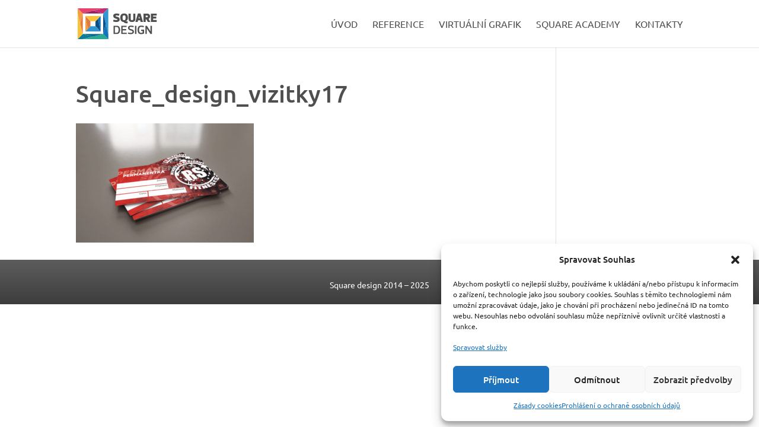

--- FILE ---
content_type: image/svg+xml
request_url: https://square-design.cz/wp-content/uploads/2024/10/logo-square-design.svg
body_size: 2254
content:
<?xml version="1.0" encoding="UTF-8"?> <svg xmlns="http://www.w3.org/2000/svg" xmlns:xlink="http://www.w3.org/1999/xlink" xml:space="preserve" width="64.6599mm" height="25.0032mm" version="1.1" style="shape-rendering:geometricPrecision; text-rendering:geometricPrecision; image-rendering:optimizeQuality; fill-rule:evenodd; clip-rule:evenodd" viewBox="0 0 34235 13238"> <defs> <style type="text/css"> .fil0 {fill:#F49D41} .fil1 {fill:#E7426E} .fil7 {fill:#FAC13A} .fil8 {fill:#E17A40} .fil2 {fill:#C52D72} .fil9 {fill:#8E205F} .fil5 {fill:#2AAA95} .fil3 {fill:#3197D3} .fil6 {fill:#0D7D97} .fil11 {fill:#0A6C8A} .fil4 {fill:#1575BA} .fil10 {fill:#0A4F85} .fil12 {fill:#4F4F4E;fill-rule:nonzero} </style> </defs> <g id="Vrstva_x0020_1"> <metadata id="CorelCorpID_0Corel-Layer"></metadata> <g id="_2413998300368"> <g> <polygon class="fil0" points="1103,6619 2206,2206 0,0 0,2206 "></polygon> <polygon class="fil1" points="2206,2206 6619,1103 11032,0 0,0 "></polygon> <polygon class="fil2" points="6619,1103 11032,2206 13238,0 11032,0 "></polygon> <polygon class="fil3" points="11032,2206 12135,6619 13238,11032 13238,0 "></polygon> <polygon class="fil4" points="12135,6619 11032,11032 13238,13238 13238,11032 "></polygon> <polygon class="fil5" points="11032,11032 6619,12135 2206,13238 13238,13238 "></polygon> <polygon class="fil6" points="6619,12135 2206,11032 0,13238 2206,13238 "></polygon> <polygon class="fil7" points="0,13238 2206,11032 1103,6619 0,2206 "></polygon> <polygon class="fil8" points="1103,6619 2206,11032 2206,2206 "></polygon> <polygon class="fil9" points="2206,2206 11032,2206 6619,1103 "></polygon> <polygon class="fil10" points="11032,2206 11032,11032 12135,6619 "></polygon> <polygon class="fil11" points="11032,11032 2206,11032 6619,12135 "></polygon> <polygon class="fil0" points="4413,8825 3310,3310 3310,9929 "></polygon> <polygon class="fil8" points="3310,3310 4413,8825 5516,7722 5516,5516 4413,4413 "></polygon> <polygon class="fil4" points="9929,3310 8825,4413 9929,9929 "></polygon> <polygon class="fil10" points="9929,9929 8825,4413 7722,5516 7722,7722 8825,8825 "></polygon> <polygon class="fil7" points="5516,5516 7722,5516 8825,4413 9929,3310 3310,3310 "></polygon> <polygon class="fil3" points="7722,7722 5516,7722 4413,8825 3310,9929 9929,9929 "></polygon> </g> <path class="fil12" d="M16752 5886c-478,0 -949,-70 -1413,-209l157 -785c460,105 879,157 1256,157 279,0 418,-79 418,-236 0,-45 -10,-84 -31,-117 -21,-34 -60,-62 -115,-87 -56,-24 -105,-43 -147,-57 -42,-14 -116,-35 -222,-63 -107,-28 -188,-51 -244,-68 -680,-202 -1020,-586 -1020,-1151 0,-356 127,-620 382,-791 255,-170 581,-256 979,-256 408,0 844,70 1308,209l-210 785c-460,-104 -826,-157 -1098,-157 -109,0 -197,20 -265,61 -68,40 -102,98 -102,175 0,80 48,141 144,183 96,42 264,91 505,146 24,4 44,7 58,11 715,167 1072,534 1072,1099 0,387 -130,676 -392,866 -262,190 -602,285 -1020,285z"></path> <path id="1" class="fil12" d="M18416 4028c0,-268 26,-506 78,-714 52,-207 140,-396 262,-565 122,-169 293,-299 513,-390 219,-91 485,-136 795,-136 311,0 576,45 795,136 220,91 391,221 513,390 122,169 210,358 262,565 52,208 78,446 78,714 0,450 -92,805 -277,1065 -185,260 -433,411 -743,453 0,49 139,68 419,58 181,-7 347,-18 497,-32l0 837c-196,25 -386,32 -571,21 -565,-35 -950,-216 -1156,-544 -516,-38 -890,-225 -1120,-560 -230,-335 -345,-767 -345,-1298zm2169 -777c-89,-162 -263,-243 -521,-243 -258,0 -432,81 -521,243 -89,163 -133,422 -133,777 0,363 44,633 133,809 89,176 263,264 521,264 258,0 432,-88 521,-264 89,-176 133,-446 133,-809 0,-355 -44,-614 -133,-777z"></path> <path id="2" class="fil12" d="M23083 4976c84,83 217,125 398,125 182,0 314,-42 398,-125 84,-84 125,-217 125,-398l0 -2303 942 0 0 2303c0,446 -132,776 -397,989 -265,213 -621,319 -1068,319 -446,0 -802,-106 -1067,-319 -266,-213 -398,-543 -398,-989l0 -2303 942 0 0 2303c0,181 42,314 125,398z"></path> <path id="3" class="fil12" d="M27207 5834l-183 -707 -890 0 -183 707 -994 0 1073 -3585 1151 0 1073 3585 -1047 0zm-623 -2407l-10 0 -251 915 512 0 -251 -915z"></path> <path id="4" class="fil12" d="M31409 5834l-1099 0 -644 -1151 -272 0 0 1151 -942 0 0 -3559 1570 0c395,0 702,106 924,317 222,211 332,507 332,887 0,527 -209,876 -628,1047l759 1308zm-2015 -2721l0 732 524 0c122,0 218,-25 287,-76 70,-50 105,-147 105,-290 0,-143 -35,-240 -105,-290 -69,-51 -165,-76 -287,-76l-524 0z"></path> <polygon id="5" class="fil12" points="34209,2275 34209,3113 32613,3113 32613,3584 33973,3584 33973,4421 32613,4421 32613,4997 34235,4997 34235,5834 31671,5834 31671,2275 "></polygon> <path id="6" class="fil12" d="M16788 11037l-1298 0 0 -3558 1298 0c558,0 954,155 1188,465 234,311 351,740 351,1288 0,1203 -513,1805 -1539,1805zm-691 -544l691 0c342,0 578,-108 707,-325 129,-216 193,-528 193,-936 0,-401 -63,-703 -191,-906 -127,-202 -363,-303 -709,-303l-691 0 0 2470z"></path> <polygon id="7" class="fil12" points="21168,7479 21168,8023 19436,8023 19436,8923 20933,8923 20933,9467 19436,9467 19436,10493 21194,10493 21194,11037 18829,11037 18829,7479 "></polygon> <path id="8" class="fil12" d="M23021 11089c-450,0 -888,-62 -1314,-188l105 -513c439,105 842,157 1209,157 212,0 378,-46 497,-138 118,-93 178,-207 178,-343 0,-42 -5,-80 -13,-115 -9,-35 -26,-68 -50,-100 -25,-31 -47,-58 -68,-81 -21,-23 -53,-44 -97,-65 -44,-21 -79,-39 -107,-53 -28,-14 -71,-30 -128,-49 -58,-20 -100,-33 -126,-40 -26,-7 -72,-19 -139,-36 -66,-18 -110,-30 -131,-37 -718,-195 -1078,-560 -1078,-1094 0,-327 116,-571 348,-730 232,-158 537,-238 914,-238 390,0 800,63 1229,189l-136 513c-439,-105 -804,-157 -1093,-157 -213,0 -370,40 -471,120 -102,80 -152,187 -152,319 0,84 23,157 71,220 47,63 117,116 211,160 95,43 183,78 265,104 82,26 187,53 316,81 715,164 1073,511 1073,1042 0,352 -121,619 -364,800 -242,182 -559,272 -949,272z"></path> <polygon id="9" class="fil12" points="25396,11037 24789,11037 24789,7479 25396,7479 "></polygon> <path id="10" class="fil12" d="M27448 11089c-241,0 -453,-32 -636,-96 -183,-65 -332,-152 -445,-262 -113,-110 -206,-246 -277,-408 -72,-162 -121,-331 -149,-505 -28,-175 -42,-370 -42,-586 0,-213 14,-405 42,-576 28,-171 77,-335 149,-492 71,-157 164,-288 277,-392 113,-105 262,-189 445,-251 183,-63 395,-95 636,-95 394,0 806,63 1235,189l-136 513c-440,-105 -791,-157 -1052,-157 -349,0 -596,110 -741,329 -144,220 -217,531 -217,932 0,425 72,751 215,976 143,225 390,337 743,337 199,0 392,-45 581,-136l0 -701 -618 0 0 -539 1225 0 0 1659c-457,174 -869,261 -1235,261z"></path> <polygon id="11" class="fil12" points="29892,11037 29300,11037 29300,7479 29907,7479 31482,9917 31493,9917 31493,7479 32084,7479 32084,11037 31477,11037 29902,8667 29892,8667 "></polygon> </g> </g> </svg> 

--- FILE ---
content_type: image/svg+xml
request_url: https://square-design.cz/wp-content/uploads/2024/10/logo-square-design.svg
body_size: 2254
content:
<?xml version="1.0" encoding="UTF-8"?> <svg xmlns="http://www.w3.org/2000/svg" xmlns:xlink="http://www.w3.org/1999/xlink" xml:space="preserve" width="64.6599mm" height="25.0032mm" version="1.1" style="shape-rendering:geometricPrecision; text-rendering:geometricPrecision; image-rendering:optimizeQuality; fill-rule:evenodd; clip-rule:evenodd" viewBox="0 0 34235 13238"> <defs> <style type="text/css"> .fil0 {fill:#F49D41} .fil1 {fill:#E7426E} .fil7 {fill:#FAC13A} .fil8 {fill:#E17A40} .fil2 {fill:#C52D72} .fil9 {fill:#8E205F} .fil5 {fill:#2AAA95} .fil3 {fill:#3197D3} .fil6 {fill:#0D7D97} .fil11 {fill:#0A6C8A} .fil4 {fill:#1575BA} .fil10 {fill:#0A4F85} .fil12 {fill:#4F4F4E;fill-rule:nonzero} </style> </defs> <g id="Vrstva_x0020_1"> <metadata id="CorelCorpID_0Corel-Layer"></metadata> <g id="_2413998300368"> <g> <polygon class="fil0" points="1103,6619 2206,2206 0,0 0,2206 "></polygon> <polygon class="fil1" points="2206,2206 6619,1103 11032,0 0,0 "></polygon> <polygon class="fil2" points="6619,1103 11032,2206 13238,0 11032,0 "></polygon> <polygon class="fil3" points="11032,2206 12135,6619 13238,11032 13238,0 "></polygon> <polygon class="fil4" points="12135,6619 11032,11032 13238,13238 13238,11032 "></polygon> <polygon class="fil5" points="11032,11032 6619,12135 2206,13238 13238,13238 "></polygon> <polygon class="fil6" points="6619,12135 2206,11032 0,13238 2206,13238 "></polygon> <polygon class="fil7" points="0,13238 2206,11032 1103,6619 0,2206 "></polygon> <polygon class="fil8" points="1103,6619 2206,11032 2206,2206 "></polygon> <polygon class="fil9" points="2206,2206 11032,2206 6619,1103 "></polygon> <polygon class="fil10" points="11032,2206 11032,11032 12135,6619 "></polygon> <polygon class="fil11" points="11032,11032 2206,11032 6619,12135 "></polygon> <polygon class="fil0" points="4413,8825 3310,3310 3310,9929 "></polygon> <polygon class="fil8" points="3310,3310 4413,8825 5516,7722 5516,5516 4413,4413 "></polygon> <polygon class="fil4" points="9929,3310 8825,4413 9929,9929 "></polygon> <polygon class="fil10" points="9929,9929 8825,4413 7722,5516 7722,7722 8825,8825 "></polygon> <polygon class="fil7" points="5516,5516 7722,5516 8825,4413 9929,3310 3310,3310 "></polygon> <polygon class="fil3" points="7722,7722 5516,7722 4413,8825 3310,9929 9929,9929 "></polygon> </g> <path class="fil12" d="M16752 5886c-478,0 -949,-70 -1413,-209l157 -785c460,105 879,157 1256,157 279,0 418,-79 418,-236 0,-45 -10,-84 -31,-117 -21,-34 -60,-62 -115,-87 -56,-24 -105,-43 -147,-57 -42,-14 -116,-35 -222,-63 -107,-28 -188,-51 -244,-68 -680,-202 -1020,-586 -1020,-1151 0,-356 127,-620 382,-791 255,-170 581,-256 979,-256 408,0 844,70 1308,209l-210 785c-460,-104 -826,-157 -1098,-157 -109,0 -197,20 -265,61 -68,40 -102,98 -102,175 0,80 48,141 144,183 96,42 264,91 505,146 24,4 44,7 58,11 715,167 1072,534 1072,1099 0,387 -130,676 -392,866 -262,190 -602,285 -1020,285z"></path> <path id="1" class="fil12" d="M18416 4028c0,-268 26,-506 78,-714 52,-207 140,-396 262,-565 122,-169 293,-299 513,-390 219,-91 485,-136 795,-136 311,0 576,45 795,136 220,91 391,221 513,390 122,169 210,358 262,565 52,208 78,446 78,714 0,450 -92,805 -277,1065 -185,260 -433,411 -743,453 0,49 139,68 419,58 181,-7 347,-18 497,-32l0 837c-196,25 -386,32 -571,21 -565,-35 -950,-216 -1156,-544 -516,-38 -890,-225 -1120,-560 -230,-335 -345,-767 -345,-1298zm2169 -777c-89,-162 -263,-243 -521,-243 -258,0 -432,81 -521,243 -89,163 -133,422 -133,777 0,363 44,633 133,809 89,176 263,264 521,264 258,0 432,-88 521,-264 89,-176 133,-446 133,-809 0,-355 -44,-614 -133,-777z"></path> <path id="2" class="fil12" d="M23083 4976c84,83 217,125 398,125 182,0 314,-42 398,-125 84,-84 125,-217 125,-398l0 -2303 942 0 0 2303c0,446 -132,776 -397,989 -265,213 -621,319 -1068,319 -446,0 -802,-106 -1067,-319 -266,-213 -398,-543 -398,-989l0 -2303 942 0 0 2303c0,181 42,314 125,398z"></path> <path id="3" class="fil12" d="M27207 5834l-183 -707 -890 0 -183 707 -994 0 1073 -3585 1151 0 1073 3585 -1047 0zm-623 -2407l-10 0 -251 915 512 0 -251 -915z"></path> <path id="4" class="fil12" d="M31409 5834l-1099 0 -644 -1151 -272 0 0 1151 -942 0 0 -3559 1570 0c395,0 702,106 924,317 222,211 332,507 332,887 0,527 -209,876 -628,1047l759 1308zm-2015 -2721l0 732 524 0c122,0 218,-25 287,-76 70,-50 105,-147 105,-290 0,-143 -35,-240 -105,-290 -69,-51 -165,-76 -287,-76l-524 0z"></path> <polygon id="5" class="fil12" points="34209,2275 34209,3113 32613,3113 32613,3584 33973,3584 33973,4421 32613,4421 32613,4997 34235,4997 34235,5834 31671,5834 31671,2275 "></polygon> <path id="6" class="fil12" d="M16788 11037l-1298 0 0 -3558 1298 0c558,0 954,155 1188,465 234,311 351,740 351,1288 0,1203 -513,1805 -1539,1805zm-691 -544l691 0c342,0 578,-108 707,-325 129,-216 193,-528 193,-936 0,-401 -63,-703 -191,-906 -127,-202 -363,-303 -709,-303l-691 0 0 2470z"></path> <polygon id="7" class="fil12" points="21168,7479 21168,8023 19436,8023 19436,8923 20933,8923 20933,9467 19436,9467 19436,10493 21194,10493 21194,11037 18829,11037 18829,7479 "></polygon> <path id="8" class="fil12" d="M23021 11089c-450,0 -888,-62 -1314,-188l105 -513c439,105 842,157 1209,157 212,0 378,-46 497,-138 118,-93 178,-207 178,-343 0,-42 -5,-80 -13,-115 -9,-35 -26,-68 -50,-100 -25,-31 -47,-58 -68,-81 -21,-23 -53,-44 -97,-65 -44,-21 -79,-39 -107,-53 -28,-14 -71,-30 -128,-49 -58,-20 -100,-33 -126,-40 -26,-7 -72,-19 -139,-36 -66,-18 -110,-30 -131,-37 -718,-195 -1078,-560 -1078,-1094 0,-327 116,-571 348,-730 232,-158 537,-238 914,-238 390,0 800,63 1229,189l-136 513c-439,-105 -804,-157 -1093,-157 -213,0 -370,40 -471,120 -102,80 -152,187 -152,319 0,84 23,157 71,220 47,63 117,116 211,160 95,43 183,78 265,104 82,26 187,53 316,81 715,164 1073,511 1073,1042 0,352 -121,619 -364,800 -242,182 -559,272 -949,272z"></path> <polygon id="9" class="fil12" points="25396,11037 24789,11037 24789,7479 25396,7479 "></polygon> <path id="10" class="fil12" d="M27448 11089c-241,0 -453,-32 -636,-96 -183,-65 -332,-152 -445,-262 -113,-110 -206,-246 -277,-408 -72,-162 -121,-331 -149,-505 -28,-175 -42,-370 -42,-586 0,-213 14,-405 42,-576 28,-171 77,-335 149,-492 71,-157 164,-288 277,-392 113,-105 262,-189 445,-251 183,-63 395,-95 636,-95 394,0 806,63 1235,189l-136 513c-440,-105 -791,-157 -1052,-157 -349,0 -596,110 -741,329 -144,220 -217,531 -217,932 0,425 72,751 215,976 143,225 390,337 743,337 199,0 392,-45 581,-136l0 -701 -618 0 0 -539 1225 0 0 1659c-457,174 -869,261 -1235,261z"></path> <polygon id="11" class="fil12" points="29892,11037 29300,11037 29300,7479 29907,7479 31482,9917 31493,9917 31493,7479 32084,7479 32084,11037 31477,11037 29902,8667 29892,8667 "></polygon> </g> </g> </svg> 